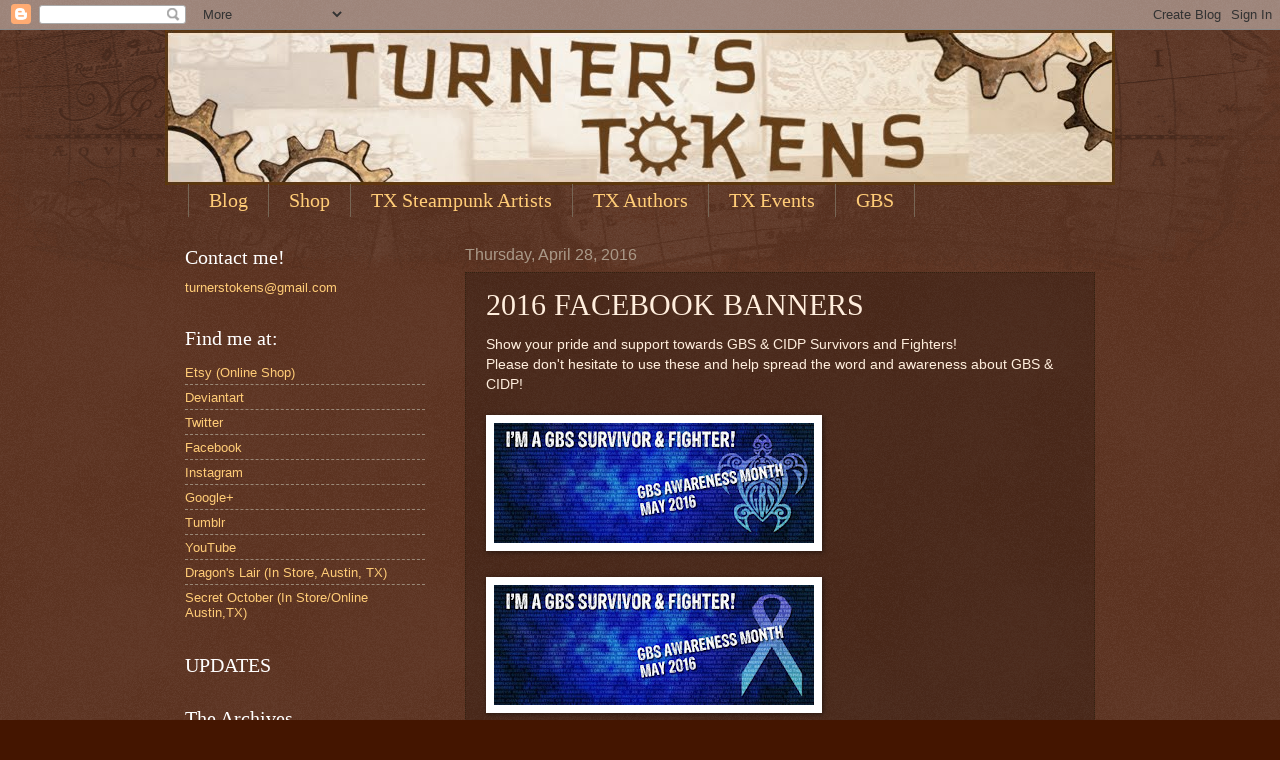

--- FILE ---
content_type: text/html; charset=UTF-8
request_url: http://www.turnerstokens.com/2016/04/2016-facebook-banners.html
body_size: 14351
content:
<!DOCTYPE html>
<html class='v2' dir='ltr' xmlns='http://www.w3.org/1999/xhtml' xmlns:b='http://www.google.com/2005/gml/b' xmlns:data='http://www.google.com/2005/gml/data' xmlns:expr='http://www.google.com/2005/gml/expr'>
<head>
<link href='https://www.blogger.com/static/v1/widgets/335934321-css_bundle_v2.css' rel='stylesheet' type='text/css'/>
<meta content='IE=EmulateIE7' http-equiv='X-UA-Compatible'/>
<meta content='width=1100' name='viewport'/>
<meta content='text/html; charset=UTF-8' http-equiv='Content-Type'/>
<meta content='blogger' name='generator'/>
<link href='http://www.turnerstokens.com/favicon.ico' rel='icon' type='image/x-icon'/>
<link href='http://www.turnerstokens.com/2016/04/2016-facebook-banners.html' rel='canonical'/>
<link rel="alternate" type="application/atom+xml" title="Turner&#39;s Tokens - Atom" href="http://www.turnerstokens.com/feeds/posts/default" />
<link rel="alternate" type="application/rss+xml" title="Turner&#39;s Tokens - RSS" href="http://www.turnerstokens.com/feeds/posts/default?alt=rss" />
<link rel="service.post" type="application/atom+xml" title="Turner&#39;s Tokens - Atom" href="https://www.blogger.com/feeds/8264737130666039750/posts/default" />

<link rel="alternate" type="application/atom+xml" title="Turner&#39;s Tokens - Atom" href="http://www.turnerstokens.com/feeds/5336255205093225609/comments/default" />
<!--Can't find substitution for tag [blog.ieCssRetrofitLinks]-->
<link href='https://blogger.googleusercontent.com/img/b/R29vZ2xl/AVvXsEjGXDSBGNWaC95IdavXYJQxeRUBjpe58jASKT0lNpC537K1zk7q7uIngIgkEHYjxscRoNNviAVrulex2-cH5B6sY35iXXHSmF6hoaVWTMPPTqHdjY3i8eLeEeD2Nc_vcPa7CVqBMVIobLk/s320/042816+GBS+Survivor+Fighter+Turtle.jpg' rel='image_src'/>
<meta content='http://www.turnerstokens.com/2016/04/2016-facebook-banners.html' property='og:url'/>
<meta content='2016 FACEBOOK BANNERS' property='og:title'/>
<meta content='Show your pride and support towards GBS &amp; CIDP Survivors and Fighters!  Please don&#39;t hesitate to use these and help spread the word and awar...' property='og:description'/>
<meta content='https://blogger.googleusercontent.com/img/b/R29vZ2xl/AVvXsEjGXDSBGNWaC95IdavXYJQxeRUBjpe58jASKT0lNpC537K1zk7q7uIngIgkEHYjxscRoNNviAVrulex2-cH5B6sY35iXXHSmF6hoaVWTMPPTqHdjY3i8eLeEeD2Nc_vcPa7CVqBMVIobLk/w1200-h630-p-k-no-nu/042816+GBS+Survivor+Fighter+Turtle.jpg' property='og:image'/>
<title>Turner's Tokens: 2016 FACEBOOK BANNERS</title>
<style id='page-skin-1' type='text/css'><!--
/*
-----------------------------------------------
Blogger Template Style
Name:     Watermark
Designer: Blogger
URL:      www.blogger.com
----------------------------------------------- */
/* Use this with templates/1ktemplate-*.html */
/* Content
----------------------------------------------- */
body {
font: normal normal 14px Arial, Tahoma, Helvetica, FreeSans, sans-serif;
color: #ffeedd;
background: #441500 url(http://www.blogblog.com/1kt/watermark/body_background_navigator.png) repeat scroll top left;
}
html body .content-outer {
min-width: 0;
max-width: 100%;
width: 100%;
}
.content-outer {
font-size: 92%;
}
a:link {
text-decoration:none;
color: #ffcc77;
}
a:visited {
text-decoration:none;
color: #ffcc77;
}
a:hover {
text-decoration:underline;
color: #110000;
}
.body-fauxcolumns .cap-top {
margin-top: 30px;
background: transparent url(http://www.blogblog.com/1kt/watermark/body_overlay_navigator.png) no-repeat scroll top center;
height: 256px;
}
.content-inner {
padding: 0;
}
/* Header
----------------------------------------------- */
.header-inner .Header .titlewrapper,
.header-inner .Header .descriptionwrapper {
padding-left: 20px;
padding-right: 20px;
}
.Header h1 {
font: normal normal 60px Georgia, Utopia, 'Palatino Linotype', Palatino, serif;
color: #ffffff;
text-shadow: 2px 2px rgba(0, 0, 0, .1);
}
.Header h1 a {
color: #ffffff;
}
.Header .description {
font-size: 140%;
color: #aa9988;
}
/* Tabs
----------------------------------------------- */
.tabs-inner .section {
margin: 0 20px;
}
.tabs-inner .PageList, .tabs-inner .LinkList, .tabs-inner .Labels {
margin-left: -11px;
margin-right: -11px;
background-color: transparent;
border-top: 0 solid #ffffff;
border-bottom: 0 solid #ffffff;
-moz-box-shadow: 0 0 0 rgba(0, 0, 0, .3);
-webkit-box-shadow: 0 0 0 rgba(0, 0, 0, .3);
-goog-ms-box-shadow: 0 0 0 rgba(0, 0, 0, .3);
box-shadow: 0 0 0 rgba(0, 0, 0, .3);
}
.tabs-inner .PageList .widget-content,
.tabs-inner .LinkList .widget-content,
.tabs-inner .Labels .widget-content {
margin: -3px -11px;
background: transparent none  no-repeat scroll right;
}
.tabs-inner .widget ul {
padding: 2px 25px;
max-height: 34px;
background: transparent none no-repeat scroll left;
}
.tabs-inner .widget li {
border: none;
}
.tabs-inner .widget li a {
display: inline-block;
padding: .25em 1em;
font: normal normal 20px Georgia, Utopia, 'Palatino Linotype', Palatino, serif;
color: #ffcc77;
border-right: 1px solid #776655;
}
.tabs-inner .widget li:first-child a {
border-left: 1px solid #776655;
}
.tabs-inner .widget li.selected a, .tabs-inner .widget li a:hover {
color: #ffffff;
}
/* Headings
----------------------------------------------- */
h2 {
font: normal normal 20px Georgia, Utopia, 'Palatino Linotype', Palatino, serif;
color: #ffffff;
margin: 0 0 .5em;
}
h2.date-header {
font: normal normal 16px Arial, Tahoma, Helvetica, FreeSans, sans-serif;
color: #aa9988;
}
/* Main
----------------------------------------------- */
.main-inner .column-center-inner,
.main-inner .column-left-inner,
.main-inner .column-right-inner {
padding: 0 5px;
}
.main-outer {
margin-top: 0;
background: transparent none no-repeat scroll top left;
}
.main-inner {
padding-top: 30px;
}
.main-cap-top {
position: relative;
}
.main-cap-top .cap-right {
position: absolute;
height: 0;
width: 100%;
bottom: 0;
background: transparent none repeat-x scroll bottom center;
}
.main-cap-top .cap-left {
position: absolute;
height: 245px;
width: 280px;
right: 0;
bottom: 0;
background: transparent none no-repeat scroll bottom left;
}
/* Posts
----------------------------------------------- */
.post-outer {
padding: 15px 20px;
margin: 0 0 25px;
background: transparent url(http://www.blogblog.com/1kt/watermark/post_background_navigator.png) repeat scroll top left;
_background-image: none;
border: dotted 1px #332211;
-moz-box-shadow: 0 0 0 rgba(0, 0, 0, .1);
-webkit-box-shadow: 0 0 0 rgba(0, 0, 0, .1);
-goog-ms-box-shadow: 0 0 0 rgba(0, 0, 0, .1);
box-shadow: 0 0 0 rgba(0, 0, 0, .1);
}
h3.post-title {
font: normal normal 30px Georgia, Utopia, 'Palatino Linotype', Palatino, serif;
margin: 0;
}
.comments h4 {
font: normal normal 30px Georgia, Utopia, 'Palatino Linotype', Palatino, serif;
margin: 1em 0 0;
}
.post-body {
font-size: 105%;
line-height: 1.5;
position: relative;
}
.post-header {
margin: 0 0 1em;
color: #aa9988;
}
.post-footer {
margin: 10px 0 0;
padding: 10px 0 0;
color: #aa9988;
border-top: dashed 1px #998877;
}
#blog-pager {
font-size: 140%
}
#comments .comment-author {
padding-top: 1.5em;
border-top: dashed 1px #998877;
background-position: 0 1.5em;
}
#comments .comment-author:first-child {
padding-top: 0;
border-top: none;
}
.avatar-image-container {
margin: .2em 0 0;
}
/* Comments
----------------------------------------------- */
.comments .comments-content .icon.blog-author {
background-repeat: no-repeat;
background-image: url([data-uri]);
}
.comments .comments-content .loadmore a {
border-top: 1px solid #998877;
border-bottom: 1px solid #998877;
}
.comments .continue {
border-top: 2px solid #998877;
}
/* Widgets
----------------------------------------------- */
.widget ul, .widget #ArchiveList ul.flat {
padding: 0;
list-style: none;
}
.widget ul li, .widget #ArchiveList ul.flat li {
padding: .35em 0;
text-indent: 0;
border-top: dashed 1px #998877;
}
.widget ul li:first-child, .widget #ArchiveList ul.flat li:first-child {
border-top: none;
}
.widget .post-body ul {
list-style: disc;
}
.widget .post-body ul li {
border: none;
}
.widget .zippy {
color: #998877;
}
.post-body img, .post-body .tr-caption-container, .Profile img, .Image img,
.BlogList .item-thumbnail img {
padding: 5px;
background: #fff;
-moz-box-shadow: 1px 1px 5px rgba(0, 0, 0, .5);
-webkit-box-shadow: 1px 1px 5px rgba(0, 0, 0, .5);
-goog-ms-box-shadow: 1px 1px 5px rgba(0, 0, 0, .5);
box-shadow: 1px 1px 5px rgba(0, 0, 0, .5);
}
.post-body img, .post-body .tr-caption-container {
padding: 8px;
}
.post-body .tr-caption-container {
color: #333333;
}
.post-body .tr-caption-container img {
padding: 0;
background: transparent;
border: none;
-moz-box-shadow: 0 0 0 rgba(0, 0, 0, .1);
-webkit-box-shadow: 0 0 0 rgba(0, 0, 0, .1);
-goog-ms-box-shadow: 0 0 0 rgba(0, 0, 0, .1);
box-shadow: 0 0 0 rgba(0, 0, 0, .1);
}
/* Footer
----------------------------------------------- */
.footer-outer {
color:#ffeedd;
background: #110000 url(http://www.blogblog.com/1kt/watermark/body_background_navigator.png) repeat scroll top left;
}
.footer-outer a {
color: #ffcc77;
}
.footer-outer a:visited {
color: #ffcc77;
}
.footer-outer a:hover {
color: #110000;
}
.footer-outer .widget h2 {
color: #ffffff;
}
/* Mobile
----------------------------------------------- */
body.mobile  {
background-size: 100% auto;
}
.mobile .body-fauxcolumn-outer {
background: transparent none repeat scroll top left;
}
html .mobile .mobile-date-outer {
border-bottom: none;
background: transparent url(http://www.blogblog.com/1kt/watermark/post_background_navigator.png) repeat scroll top left;
_background-image: none;
margin-bottom: 10px;
}
.mobile .main-inner .date-outer {
padding: 0;
}
.mobile .main-inner .date-header {
margin: 10px;
}
.mobile .main-cap-top {
z-index: -1;
}
.mobile .content-outer {
font-size: 100%;
}
.mobile .post-outer {
padding: 10px;
}
.mobile .main-cap-top .cap-left {
background: transparent none no-repeat scroll bottom left;
}
.mobile .body-fauxcolumns .cap-top {
margin: 0;
}
.mobile-link-button {
background: transparent url(http://www.blogblog.com/1kt/watermark/post_background_navigator.png) repeat scroll top left;
}
.mobile-link-button a:link, .mobile-link-button a:visited {
color: #ffcc77;
}
.mobile-index-date .date-header {
color: #aa9988;
}
.mobile-index-contents {
color: #ffeedd;
}
.mobile .tabs-inner .section {
margin: 0;
}
.mobile .tabs-inner .PageList {
margin-left: 0;
margin-right: 0;
}
.mobile .tabs-inner .PageList .widget-content {
margin: 0;
color: #ffffff;
background: transparent url(http://www.blogblog.com/1kt/watermark/post_background_navigator.png) repeat scroll top left;
}
.mobile .tabs-inner .PageList .widget-content .pagelist-arrow {
border-left: 1px solid #776655;
}

--></style>
<style id='template-skin-1' type='text/css'><!--
body {
min-width: 950px;
}
.content-outer, .content-fauxcolumn-outer, .region-inner {
min-width: 950px;
max-width: 950px;
_width: 950px;
}
.main-inner .columns {
padding-left: 280px;
padding-right: 0px;
}
.main-inner .fauxcolumn-center-outer {
left: 280px;
right: 0px;
/* IE6 does not respect left and right together */
_width: expression(this.parentNode.offsetWidth -
parseInt("280px") -
parseInt("0px") + 'px');
}
.main-inner .fauxcolumn-left-outer {
width: 280px;
}
.main-inner .fauxcolumn-right-outer {
width: 0px;
}
.main-inner .column-left-outer {
width: 280px;
right: 100%;
margin-left: -280px;
}
.main-inner .column-right-outer {
width: 0px;
margin-right: -0px;
}
#layout {
min-width: 0;
}
#layout .content-outer {
min-width: 0;
width: 800px;
}
#layout .region-inner {
min-width: 0;
width: auto;
}
--></style>
<script type='text/javascript'>

      var _gaq = _gaq || [];
      _gaq.push(['_setAccount', 'UA-12609382-1']);
      _gaq.push(['_trackPageview']);

      (function() {
        var ga = document.createElement('script'); ga.type = 'text/javascript'; ga.async = true;
        ga.src = ('https:' == document.location.protocol ? 'https://ssl' : 'http://www') + '.google-analytics.com/ga.js';
        var s = document.getElementsByTagName('script')[0]; s.parentNode.insertBefore(ga, s);
      })();

    </script>
<link href='https://www.blogger.com/dyn-css/authorization.css?targetBlogID=8264737130666039750&amp;zx=f6dd4285-4520-4ae9-831c-9cca2cc63b75' media='none' onload='if(media!=&#39;all&#39;)media=&#39;all&#39;' rel='stylesheet'/><noscript><link href='https://www.blogger.com/dyn-css/authorization.css?targetBlogID=8264737130666039750&amp;zx=f6dd4285-4520-4ae9-831c-9cca2cc63b75' rel='stylesheet'/></noscript>
<meta name='google-adsense-platform-account' content='ca-host-pub-1556223355139109'/>
<meta name='google-adsense-platform-domain' content='blogspot.com'/>

</head>
<body class='loading variant-navigator'>
<div class='navbar section' id='navbar'><div class='widget Navbar' data-version='1' id='Navbar1'><script type="text/javascript">
    function setAttributeOnload(object, attribute, val) {
      if(window.addEventListener) {
        window.addEventListener('load',
          function(){ object[attribute] = val; }, false);
      } else {
        window.attachEvent('onload', function(){ object[attribute] = val; });
      }
    }
  </script>
<div id="navbar-iframe-container"></div>
<script type="text/javascript" src="https://apis.google.com/js/platform.js"></script>
<script type="text/javascript">
      gapi.load("gapi.iframes:gapi.iframes.style.bubble", function() {
        if (gapi.iframes && gapi.iframes.getContext) {
          gapi.iframes.getContext().openChild({
              url: 'https://www.blogger.com/navbar/8264737130666039750?po\x3d5336255205093225609\x26origin\x3dhttp://www.turnerstokens.com',
              where: document.getElementById("navbar-iframe-container"),
              id: "navbar-iframe"
          });
        }
      });
    </script><script type="text/javascript">
(function() {
var script = document.createElement('script');
script.type = 'text/javascript';
script.src = '//pagead2.googlesyndication.com/pagead/js/google_top_exp.js';
var head = document.getElementsByTagName('head')[0];
if (head) {
head.appendChild(script);
}})();
</script>
</div></div>
<div class='body-fauxcolumns'>
<div class='fauxcolumn-outer body-fauxcolumn-outer'>
<div class='cap-top'>
<div class='cap-left'></div>
<div class='cap-right'></div>
</div>
<div class='fauxborder-left'>
<div class='fauxborder-right'></div>
<div class='fauxcolumn-inner'>
</div>
</div>
<div class='cap-bottom'>
<div class='cap-left'></div>
<div class='cap-right'></div>
</div>
</div>
</div>
<div class='content'>
<div class='content-fauxcolumns'>
<div class='fauxcolumn-outer content-fauxcolumn-outer'>
<div class='cap-top'>
<div class='cap-left'></div>
<div class='cap-right'></div>
</div>
<div class='fauxborder-left'>
<div class='fauxborder-right'></div>
<div class='fauxcolumn-inner'>
</div>
</div>
<div class='cap-bottom'>
<div class='cap-left'></div>
<div class='cap-right'></div>
</div>
</div>
</div>
<div class='content-outer'>
<div class='content-cap-top cap-top'>
<div class='cap-left'></div>
<div class='cap-right'></div>
</div>
<div class='fauxborder-left content-fauxborder-left'>
<div class='fauxborder-right content-fauxborder-right'></div>
<div class='content-inner'>
<header>
<div class='header-outer'>
<div class='header-cap-top cap-top'>
<div class='cap-left'></div>
<div class='cap-right'></div>
</div>
<div class='fauxborder-left header-fauxborder-left'>
<div class='fauxborder-right header-fauxborder-right'></div>
<div class='region-inner header-inner'>
<div class='header section' id='header'><div class='widget Header' data-version='1' id='Header1'>
<div id='header-inner'>
<a href='http://www.turnerstokens.com/' style='display: block'>
<img alt='Turner&#39;s Tokens' height='155px; ' id='Header1_headerimg' src='https://blogger.googleusercontent.com/img/b/R29vZ2xl/AVvXsEgjPMHx5ZaPsmNuEat0s9AOuUE0co8Dv0EcLPaQINqs_trDYNE5reCzbahF4y3UB0PcOKgnGMUoqORquhKdh6njQFEkNeM58a2Jgw1aNSy_VgNMrWlUmbDpltbslf3HQ6sE4K_-Bu0p3Ss/s1600/turners+tokens+blog+banner+950.jpg' style='display: block' width='950px; '/>
</a>
</div>
</div></div>
</div>
</div>
<div class='header-cap-bottom cap-bottom'>
<div class='cap-left'></div>
<div class='cap-right'></div>
</div>
</div>
</header>
<div class='tabs-outer'>
<div class='tabs-cap-top cap-top'>
<div class='cap-left'></div>
<div class='cap-right'></div>
</div>
<div class='fauxborder-left tabs-fauxborder-left'>
<div class='fauxborder-right tabs-fauxborder-right'></div>
<div class='region-inner tabs-inner'>
<div class='tabs section' id='crosscol'><div class='widget PageList' data-version='1' id='PageList1'>
<h2>Pages</h2>
<div class='widget-content'>
<ul>
<li>
<a href='http://www.turnerstokens.com/'>Blog</a>
</li>
<li>
<a href='http://www.turnerstokens.com/p/etsy.html'>Shop</a>
</li>
<li>
<a href='http://www.turnerstokens.com/p/local-steampunk-artists.html'>TX Steampunk Artists</a>
</li>
<li>
<a href='http://www.turnerstokens.com/p/tx-authors.html'>TX Authors</a>
</li>
<li>
<a href='http://www.turnerstokens.com/p/tx-events.html'>TX Events</a>
</li>
<li>
<a href='http://www.turnerstokens.com/p/gbs.html'>GBS</a>
</li>
</ul>
<div class='clear'></div>
</div>
</div></div>
<div class='tabs no-items section' id='crosscol-overflow'></div>
</div>
</div>
<div class='tabs-cap-bottom cap-bottom'>
<div class='cap-left'></div>
<div class='cap-right'></div>
</div>
</div>
<div class='main-outer'>
<div class='main-cap-top cap-top'>
<div class='cap-left'></div>
<div class='cap-right'></div>
</div>
<div class='fauxborder-left main-fauxborder-left'>
<div class='fauxborder-right main-fauxborder-right'></div>
<div class='region-inner main-inner'>
<div class='columns fauxcolumns'>
<div class='fauxcolumn-outer fauxcolumn-center-outer'>
<div class='cap-top'>
<div class='cap-left'></div>
<div class='cap-right'></div>
</div>
<div class='fauxborder-left'>
<div class='fauxborder-right'></div>
<div class='fauxcolumn-inner'>
</div>
</div>
<div class='cap-bottom'>
<div class='cap-left'></div>
<div class='cap-right'></div>
</div>
</div>
<div class='fauxcolumn-outer fauxcolumn-left-outer'>
<div class='cap-top'>
<div class='cap-left'></div>
<div class='cap-right'></div>
</div>
<div class='fauxborder-left'>
<div class='fauxborder-right'></div>
<div class='fauxcolumn-inner'>
</div>
</div>
<div class='cap-bottom'>
<div class='cap-left'></div>
<div class='cap-right'></div>
</div>
</div>
<div class='fauxcolumn-outer fauxcolumn-right-outer'>
<div class='cap-top'>
<div class='cap-left'></div>
<div class='cap-right'></div>
</div>
<div class='fauxborder-left'>
<div class='fauxborder-right'></div>
<div class='fauxcolumn-inner'>
</div>
</div>
<div class='cap-bottom'>
<div class='cap-left'></div>
<div class='cap-right'></div>
</div>
</div>
<!-- corrects IE6 width calculation -->
<div class='columns-inner'>
<div class='column-center-outer'>
<div class='column-center-inner'>
<div class='main section' id='main'><div class='widget Blog' data-version='1' id='Blog1'>
<div class='blog-posts hfeed'>

          <div class="date-outer">
        
<h2 class='date-header'><span>Thursday, April 28, 2016</span></h2>

          <div class="date-posts">
        
<div class='post-outer'>
<div class='post hentry uncustomized-post-template' itemprop='blogPost' itemscope='itemscope' itemtype='http://schema.org/BlogPosting'>
<meta content='https://blogger.googleusercontent.com/img/b/R29vZ2xl/AVvXsEjGXDSBGNWaC95IdavXYJQxeRUBjpe58jASKT0lNpC537K1zk7q7uIngIgkEHYjxscRoNNviAVrulex2-cH5B6sY35iXXHSmF6hoaVWTMPPTqHdjY3i8eLeEeD2Nc_vcPa7CVqBMVIobLk/s320/042816+GBS+Survivor+Fighter+Turtle.jpg' itemprop='image_url'/>
<meta content='8264737130666039750' itemprop='blogId'/>
<meta content='5336255205093225609' itemprop='postId'/>
<a name='5336255205093225609'></a>
<h3 class='post-title entry-title' itemprop='name'>
2016 FACEBOOK BANNERS
</h3>
<div class='post-header'>
<div class='post-header-line-1'></div>
</div>
<div class='post-body entry-content' id='post-body-5336255205093225609' itemprop='description articleBody'>
Show your pride and support towards GBS &amp; CIDP Survivors and Fighters!<br />
Please don't hesitate to use these and help spread the word and awareness about GBS &amp; CIDP!<br />
<br />
<span id="goog_353879920"></span><span id="goog_353879921"></span><a href="https://blogger.googleusercontent.com/img/b/R29vZ2xl/AVvXsEjGXDSBGNWaC95IdavXYJQxeRUBjpe58jASKT0lNpC537K1zk7q7uIngIgkEHYjxscRoNNviAVrulex2-cH5B6sY35iXXHSmF6hoaVWTMPPTqHdjY3i8eLeEeD2Nc_vcPa7CVqBMVIobLk/s1600/042816+GBS+Survivor+Fighter+Turtle.jpg" imageanchor="1"><img border="0" height="120" src="https://blogger.googleusercontent.com/img/b/R29vZ2xl/AVvXsEjGXDSBGNWaC95IdavXYJQxeRUBjpe58jASKT0lNpC537K1zk7q7uIngIgkEHYjxscRoNNviAVrulex2-cH5B6sY35iXXHSmF6hoaVWTMPPTqHdjY3i8eLeEeD2Nc_vcPa7CVqBMVIobLk/s320/042816+GBS+Survivor+Fighter+Turtle.jpg" width="320" /></a><br />
<br />
<a href="https://blogger.googleusercontent.com/img/b/R29vZ2xl/AVvXsEjeERS-RFqdIMPxAghJnl2XNaEilDbyJUVesWSkwosq8llSllVgApISj5ee8VFztlLs350XeRSUhncLoPxRpNIQJniaJN_KRso7YehqSbCArzYz4BJnizk78pwQyQYmW-AoEeP3gyt-cAY/s1600/042816+GBS+Survivor+Fighter+Ribbon.jpg" imageanchor="1"><img border="0" height="120" src="https://blogger.googleusercontent.com/img/b/R29vZ2xl/AVvXsEjeERS-RFqdIMPxAghJnl2XNaEilDbyJUVesWSkwosq8llSllVgApISj5ee8VFztlLs350XeRSUhncLoPxRpNIQJniaJN_KRso7YehqSbCArzYz4BJnizk78pwQyQYmW-AoEeP3gyt-cAY/s320/042816+GBS+Survivor+Fighter+Ribbon.jpg" width="320" /></a><br />
<br />
<a href="https://blogger.googleusercontent.com/img/b/R29vZ2xl/AVvXsEhqmRwpPGdKZ541QTKeMvXwiIlhK8ssNA58CSZinuUNMaTxEWAuhafPB6sawGYjelUC8qqWWVCyBHNjTf4VRKO24KETIDkUCB8bI-PgzEmq7Cb9hsKE8dsjTmQeUfpgr22EPKaBy1W9UrA/s1600/042816+GBS+Supporter+Turtle.jpg" imageanchor="1"><img border="0" height="120" src="https://blogger.googleusercontent.com/img/b/R29vZ2xl/AVvXsEhqmRwpPGdKZ541QTKeMvXwiIlhK8ssNA58CSZinuUNMaTxEWAuhafPB6sawGYjelUC8qqWWVCyBHNjTf4VRKO24KETIDkUCB8bI-PgzEmq7Cb9hsKE8dsjTmQeUfpgr22EPKaBy1W9UrA/s320/042816+GBS+Supporter+Turtle.jpg" width="320" /></a><br />
<br />
<a href="https://blogger.googleusercontent.com/img/b/R29vZ2xl/AVvXsEi3VIgRYQQ6wA9LWJmSEGL6kuhJiMVewhICbjSLXHhsg2UZYhf2p6KbiRNKPf7sZ9E19RNxRpO4XDfc21bQQ4CKQlKpabR80-JAkrS1yLzNOxi0Xx9xDdzF54a0XqWo04d3PjoNinbT-fM/s1600/042816+GBS+Supporter+Ribbon.jpg" imageanchor="1"><img border="0" height="120" src="https://blogger.googleusercontent.com/img/b/R29vZ2xl/AVvXsEi3VIgRYQQ6wA9LWJmSEGL6kuhJiMVewhICbjSLXHhsg2UZYhf2p6KbiRNKPf7sZ9E19RNxRpO4XDfc21bQQ4CKQlKpabR80-JAkrS1yLzNOxi0Xx9xDdzF54a0XqWo04d3PjoNinbT-fM/s320/042816+GBS+Supporter+Ribbon.jpg" width="320" /></a><br />
<br />
<a href="https://blogger.googleusercontent.com/img/b/R29vZ2xl/AVvXsEjTEtCaag7N_e0n4KqoJueaBS3UvEeYkU0nHNzI5KMh0e4uhbpEVEAqemvh97qdc80CNwbXy9WTqH0yCboz-npFE2C9SOpGFNHVmkpfcEaZDXH5j3x_cuQZqd2rE3KWXo7N-ZHKtwP6V_k/s1600/042816+GBS+CIDP+Supporter+Ribbon.jpg" imageanchor="1"><img border="0" height="120" src="https://blogger.googleusercontent.com/img/b/R29vZ2xl/AVvXsEjTEtCaag7N_e0n4KqoJueaBS3UvEeYkU0nHNzI5KMh0e4uhbpEVEAqemvh97qdc80CNwbXy9WTqH0yCboz-npFE2C9SOpGFNHVmkpfcEaZDXH5j3x_cuQZqd2rE3KWXo7N-ZHKtwP6V_k/s320/042816+GBS+CIDP+Supporter+Ribbon.jpg" width="320" /></a><br />
<br />
<a href="https://blogger.googleusercontent.com/img/b/R29vZ2xl/AVvXsEiJ-_A0Bmw7HNfBtQ-zaxTg3uhJ0IBu4lPPLTRw7Tzt043hCGaX15ICeGxdUzSOPwAuvHclaO_2P6Idxk0cV63TRC1v-Tfuj6cWW67XXzXJ01ea0ffaAi8i7Dt619LAcdavOaWcGroCgPQ/s1600/042816+CIDP+Survivor+Fighter+Turtle.jpg" imageanchor="1"><img border="0" height="120" src="https://blogger.googleusercontent.com/img/b/R29vZ2xl/AVvXsEiJ-_A0Bmw7HNfBtQ-zaxTg3uhJ0IBu4lPPLTRw7Tzt043hCGaX15ICeGxdUzSOPwAuvHclaO_2P6Idxk0cV63TRC1v-Tfuj6cWW67XXzXJ01ea0ffaAi8i7Dt619LAcdavOaWcGroCgPQ/s320/042816+CIDP+Survivor+Fighter+Turtle.jpg" width="320" /></a><br />
<br />
<a href="https://blogger.googleusercontent.com/img/b/R29vZ2xl/AVvXsEjsfWH7qBLOYVAAvWj46oAFkBSEhn7VoH8AysfJGobCUMD9dyuUVMptSCuox2vl5T6S19ku6xtBE43UZa2oWswfingbObX5Ll4SHrZQVEoODEOqvB9V5DZ4rrMx_7DDYu2BsLb7Hw5j4ao/s1600/042816+CIDP+Survivor+Fighter+Ribbon.jpg" imageanchor="1"><img border="0" height="120" src="https://blogger.googleusercontent.com/img/b/R29vZ2xl/AVvXsEjsfWH7qBLOYVAAvWj46oAFkBSEhn7VoH8AysfJGobCUMD9dyuUVMptSCuox2vl5T6S19ku6xtBE43UZa2oWswfingbObX5Ll4SHrZQVEoODEOqvB9V5DZ4rrMx_7DDYu2BsLb7Hw5j4ao/s320/042816+CIDP+Survivor+Fighter+Ribbon.jpg" width="320" /></a><br />
<br />
<a href="https://blogger.googleusercontent.com/img/b/R29vZ2xl/AVvXsEiip2YXWuy9vR8-Asu5tGf7nt6zuWTdlXrhTTxSyDOnZWEs6Qk8UzoIVquuPc-GePTCLG7j2qJnnz8Mg30dTAe6SVME-nexRi28i8Xm83LNMMuBmC7Br6xK9x-xmfwEXoHMA0fhKfTZZYU/s1600/042816+CIDP+Supporter+Turtle.jpg" imageanchor="1"><img border="0" height="120" src="https://blogger.googleusercontent.com/img/b/R29vZ2xl/AVvXsEiip2YXWuy9vR8-Asu5tGf7nt6zuWTdlXrhTTxSyDOnZWEs6Qk8UzoIVquuPc-GePTCLG7j2qJnnz8Mg30dTAe6SVME-nexRi28i8Xm83LNMMuBmC7Br6xK9x-xmfwEXoHMA0fhKfTZZYU/s320/042816+CIDP+Supporter+Turtle.jpg" width="320" /></a><br />
<br />
<a href="https://blogger.googleusercontent.com/img/b/R29vZ2xl/AVvXsEj4bK9z5Qud2J_P9uI-qvpupS7e9CNxJqAGAi91UmITXfHJqllz2iM1mt7H-0l_Pmvr7wMfd4lDFYelJONGJJ_xS5QREZ_oHnm6pFGaY1CsFclEwQqPWzqubbW1Wmzw0HA30hxNuY3CU4w/s1600/042816+CIDP+Supporter+Ribbon.jpg" imageanchor="1"><img border="0" height="120" src="https://blogger.googleusercontent.com/img/b/R29vZ2xl/AVvXsEj4bK9z5Qud2J_P9uI-qvpupS7e9CNxJqAGAi91UmITXfHJqllz2iM1mt7H-0l_Pmvr7wMfd4lDFYelJONGJJ_xS5QREZ_oHnm6pFGaY1CsFclEwQqPWzqubbW1Wmzw0HA30hxNuY3CU4w/s320/042816+CIDP+Supporter+Ribbon.jpg" width="320" /></a><br />
<br />
<br />
This year I also had a chance to make a few FB Profile Icons:<br />
<br />
<a href="https://blogger.googleusercontent.com/img/b/R29vZ2xl/AVvXsEiZ09cujQGr001jP_5pKq8RJWwtCRBQ5qeO_uih8tP64Ld1BW6jlg2Kr7s7FCiZoY_LOBDM7zno-JereygZwfjdYMLs6u17S65NFDAwaB_rBq9UQTHHq7AREXZHNNYiXDBEIhbdRQAOgnI/s1600/042816+GBS+Words+Logo.jpg" imageanchor="1"><img border="0" height="320" src="https://blogger.googleusercontent.com/img/b/R29vZ2xl/AVvXsEiZ09cujQGr001jP_5pKq8RJWwtCRBQ5qeO_uih8tP64Ld1BW6jlg2Kr7s7FCiZoY_LOBDM7zno-JereygZwfjdYMLs6u17S65NFDAwaB_rBq9UQTHHq7AREXZHNNYiXDBEIhbdRQAOgnI/s320/042816+GBS+Words+Logo.jpg" width="320" /></a><br />
<br />
<a href="https://blogger.googleusercontent.com/img/b/R29vZ2xl/AVvXsEj_ktv7Z0oSVJtMbhfGdx7U89YQcgoW8QPQWzQuGHTle2_-sWWoj-lyxlBAxVXqUMOIVuVZF1MMls3SxhEH_Tdz4vFFfreuHbFPrhgyFZTiDBefSLs9Hpe8LUOgULorBHkm58YUkLQ6UNw/s1600/042816+GBS+Turtle+Logo+Icon.jpg" imageanchor="1"><img border="0" height="320" src="https://blogger.googleusercontent.com/img/b/R29vZ2xl/AVvXsEj_ktv7Z0oSVJtMbhfGdx7U89YQcgoW8QPQWzQuGHTle2_-sWWoj-lyxlBAxVXqUMOIVuVZF1MMls3SxhEH_Tdz4vFFfreuHbFPrhgyFZTiDBefSLs9Hpe8LUOgULorBHkm58YUkLQ6UNw/s320/042816+GBS+Turtle+Logo+Icon.jpg" width="320" /></a><br />
<br />
<a href="https://blogger.googleusercontent.com/img/b/R29vZ2xl/AVvXsEiO1nAlCe1CGsQvqeF4b1VJRvMWM8Tgkrtw14oK7rgkhU5viMbyrRLavm8Yh5BCJoJ5b6rTQX_jzGGHuBnAavPF_rb5oG0SmxzMM_nOGj9mQctGg0BHL5I5DtdLGT9UZhkgFcYJt7kktzQ/s1600/042816+CIDP+Words+Logo.jpg" imageanchor="1"><img border="0" height="320" src="https://blogger.googleusercontent.com/img/b/R29vZ2xl/AVvXsEiO1nAlCe1CGsQvqeF4b1VJRvMWM8Tgkrtw14oK7rgkhU5viMbyrRLavm8Yh5BCJoJ5b6rTQX_jzGGHuBnAavPF_rb5oG0SmxzMM_nOGj9mQctGg0BHL5I5DtdLGT9UZhkgFcYJt7kktzQ/s320/042816+CIDP+Words+Logo.jpg" width="320" /></a><br />
<br />
<a href="https://blogger.googleusercontent.com/img/b/R29vZ2xl/AVvXsEiG_Vblq_tMpMMLEbN6xQ1zyKvUNO15vgA7nTbhL0MADJHa90ZDvUZ2DN6FLJoTHsEk-7ovaW3W6pI4MaB1jLs6s2CXOhcGWBEx5hQEuIzDh-xYkubOApQ9Nfy35p3Er8DAKpcErGzFwx0/s1600/042816+CIDP+Turtle+Logo.jpg" imageanchor="1"><img border="0" height="320" src="https://blogger.googleusercontent.com/img/b/R29vZ2xl/AVvXsEiG_Vblq_tMpMMLEbN6xQ1zyKvUNO15vgA7nTbhL0MADJHa90ZDvUZ2DN6FLJoTHsEk-7ovaW3W6pI4MaB1jLs6s2CXOhcGWBEx5hQEuIzDh-xYkubOApQ9Nfy35p3Er8DAKpcErGzFwx0/s320/042816+CIDP+Turtle+Logo.jpg" width="320" /></a>
<div style='clear: both;'></div>
</div>
<div class='post-footer'>
<div class='post-footer-line post-footer-line-1'>
<span class='post-author vcard'>
Posted by
<span class='fn' itemprop='author' itemscope='itemscope' itemtype='http://schema.org/Person'>
<meta content='https://www.blogger.com/profile/07621951350513189488' itemprop='url'/>
<a class='g-profile' href='https://www.blogger.com/profile/07621951350513189488' rel='author' title='author profile'>
<span itemprop='name'>Turner&#39;s Tokens</span>
</a>
</span>
</span>
<span class='post-timestamp'>
at
<meta content='http://www.turnerstokens.com/2016/04/2016-facebook-banners.html' itemprop='url'/>
<a class='timestamp-link' href='http://www.turnerstokens.com/2016/04/2016-facebook-banners.html' rel='bookmark' title='permanent link'><abbr class='published' itemprop='datePublished' title='2016-04-28T16:27:00-05:00'>4:27&#8239;PM</abbr></a>
</span>
<span class='post-comment-link'>
</span>
<span class='post-icons'>
<span class='item-action'>
<a href='https://www.blogger.com/email-post/8264737130666039750/5336255205093225609' title='Email Post'>
<img alt='' class='icon-action' height='13' src='https://resources.blogblog.com/img/icon18_email.gif' width='18'/>
</a>
</span>
<span class='item-control blog-admin pid-603853184'>
<a href='https://www.blogger.com/post-edit.g?blogID=8264737130666039750&postID=5336255205093225609&from=pencil' title='Edit Post'>
<img alt='' class='icon-action' height='18' src='https://resources.blogblog.com/img/icon18_edit_allbkg.gif' width='18'/>
</a>
</span>
</span>
<div class='post-share-buttons goog-inline-block'>
<a class='goog-inline-block share-button sb-email' href='https://www.blogger.com/share-post.g?blogID=8264737130666039750&postID=5336255205093225609&target=email' target='_blank' title='Email This'><span class='share-button-link-text'>Email This</span></a><a class='goog-inline-block share-button sb-blog' href='https://www.blogger.com/share-post.g?blogID=8264737130666039750&postID=5336255205093225609&target=blog' onclick='window.open(this.href, "_blank", "height=270,width=475"); return false;' target='_blank' title='BlogThis!'><span class='share-button-link-text'>BlogThis!</span></a><a class='goog-inline-block share-button sb-twitter' href='https://www.blogger.com/share-post.g?blogID=8264737130666039750&postID=5336255205093225609&target=twitter' target='_blank' title='Share to X'><span class='share-button-link-text'>Share to X</span></a><a class='goog-inline-block share-button sb-facebook' href='https://www.blogger.com/share-post.g?blogID=8264737130666039750&postID=5336255205093225609&target=facebook' onclick='window.open(this.href, "_blank", "height=430,width=640"); return false;' target='_blank' title='Share to Facebook'><span class='share-button-link-text'>Share to Facebook</span></a><a class='goog-inline-block share-button sb-pinterest' href='https://www.blogger.com/share-post.g?blogID=8264737130666039750&postID=5336255205093225609&target=pinterest' target='_blank' title='Share to Pinterest'><span class='share-button-link-text'>Share to Pinterest</span></a>
</div>
</div>
<div class='post-footer-line post-footer-line-2'>
<span class='post-labels'>
Labels:
<a href='http://www.turnerstokens.com/search/label/awareness%20month' rel='tag'>awareness month</a>,
<a href='http://www.turnerstokens.com/search/label/cidp' rel='tag'>cidp</a>,
<a href='http://www.turnerstokens.com/search/label/cidp%20awareness%20month' rel='tag'>cidp awareness month</a>,
<a href='http://www.turnerstokens.com/search/label/GBS' rel='tag'>GBS</a>,
<a href='http://www.turnerstokens.com/search/label/gbs%20awareness' rel='tag'>gbs awareness</a>,
<a href='http://www.turnerstokens.com/search/label/gbs%20awareness%20month' rel='tag'>gbs awareness month</a>,
<a href='http://www.turnerstokens.com/search/label/gbs%20cidp' rel='tag'>gbs cidp</a>,
<a href='http://www.turnerstokens.com/search/label/may' rel='tag'>may</a>,
<a href='http://www.turnerstokens.com/search/label/may%202016' rel='tag'>may 2016</a>
</span>
</div>
<div class='post-footer-line post-footer-line-3'>
<span class='post-location'>
</span>
</div>
</div>
</div>
<div class='comments' id='comments'>
<a name='comments'></a>
<h4>No comments:</h4>
<div id='Blog1_comments-block-wrapper'>
<dl class='avatar-comment-indent' id='comments-block'>
</dl>
</div>
<p class='comment-footer'>
<div class='comment-form'>
<a name='comment-form'></a>
<h4 id='comment-post-message'>Post a Comment</h4>
<p>
</p>
<a href='https://www.blogger.com/comment/frame/8264737130666039750?po=5336255205093225609&hl=en&saa=85391&origin=http://www.turnerstokens.com' id='comment-editor-src'></a>
<iframe allowtransparency='true' class='blogger-iframe-colorize blogger-comment-from-post' frameborder='0' height='410px' id='comment-editor' name='comment-editor' src='' width='100%'></iframe>
<script src='https://www.blogger.com/static/v1/jsbin/2830521187-comment_from_post_iframe.js' type='text/javascript'></script>
<script type='text/javascript'>
      BLOG_CMT_createIframe('https://www.blogger.com/rpc_relay.html');
    </script>
</div>
</p>
</div>
</div>

        </div></div>
      
</div>
<div class='blog-pager' id='blog-pager'>
<span id='blog-pager-newer-link'>
<a class='blog-pager-newer-link' href='http://www.turnerstokens.com/2016/05/getting-better-slowly-gbs-project-r.html' id='Blog1_blog-pager-newer-link' title='Newer Post'>Newer Post</a>
</span>
<span id='blog-pager-older-link'>
<a class='blog-pager-older-link' href='http://www.turnerstokens.com/2015/11/gears-beers-austin-tx.html' id='Blog1_blog-pager-older-link' title='Older Post'>Older Post</a>
</span>
<a class='home-link' href='http://www.turnerstokens.com/'>Home</a>
</div>
<div class='clear'></div>
<div class='post-feeds'>
<div class='feed-links'>
Subscribe to:
<a class='feed-link' href='http://www.turnerstokens.com/feeds/5336255205093225609/comments/default' target='_blank' type='application/atom+xml'>Post Comments (Atom)</a>
</div>
</div>
</div></div>
</div>
</div>
<div class='column-left-outer'>
<div class='column-left-inner'>
<aside>
<div class='sidebar section' id='sidebar-left-1'><div class='widget Text' data-version='1' id='Text1'>
<h2 class='title'>Contact me!</h2>
<div class='widget-content'>
<a href="mailto:turnerstokens@gmail.com">turnerstokens@gmail.com</a><br/>
</div>
<div class='clear'></div>
</div><div class='widget LinkList' data-version='1' id='LinkList2'>
<h2>Find me at:</h2>
<div class='widget-content'>
<ul>
<li><a href='http://www.etsy.com/shop/turnerstokens'>Etsy (Online Shop)</a></li>
<li><a href='http://turnerstokens.deviantart.com/'>Deviantart</a></li>
<li><a href='http://twitter.com/turnerstokens'>Twitter</a></li>
<li><a href='http://www.facebook.com/pages/Turners-Tokens/112709105480378'>Facebook</a></li>
<li><a href='https://www.instagram.com/turnerstokens/'>Instagram</a></li>
<li><a href='https://plus.google.com/112939328749191826483'>Google+</a></li>
<li><a href='http://turnerstokens.tumblr.com/'>Tumblr</a></li>
<li><a href='http://www.youtube.com/user/TurnersTokens'>YouTube</a></li>
<li><a href='http://dlair.net/'>Dragon's Lair (In Store, Austin, TX)</a></li>
<li><a href='http://www.secret-oktober.com/prestashop/manufacturer.php?id_manufacturer=2219'>Secret October (In Store/Online Austin,TX)</a></li>
</ul>
<div class='clear'></div>
</div>
</div><div class='widget HTML' data-version='1' id='HTML2'>
<h2 class='title'>UPDATES</h2>
<div class='widget-content'>
<script src="http://widgets.twimg.com/j/2/widget.js"></script>
<script>
new TWTR.Widget({
  version: 2,
  type: 'profile',
  rpp: 4,
  interval: 6000,
  width: 260,
  height: 400,
  theme: {
    shell: {
      background: '#351e08',
      color: '#e1d1a9'
    },
    tweets: {
      background: '#e1d1a9',
      color: '#351e08',
      links: '#4aed05'
    }
  },
  features: {
    scrollbar: false,
    loop: false,
    live: false,
    hashtags: true,
    timestamp: true,
    avatars: false,
    behavior: 'all'
  }
}).render().setUser('turnerstokens').start();
</script>
</div>
<div class='clear'></div>
</div><div class='widget BlogArchive' data-version='1' id='BlogArchive1'>
<h2>The Archives</h2>
<div class='widget-content'>
<div id='ArchiveList'>
<div id='BlogArchive1_ArchiveList'>
<ul class='hierarchy'>
<li class='archivedate collapsed'>
<a class='toggle' href='javascript:void(0)'>
<span class='zippy'>

        &#9658;&#160;
      
</span>
</a>
<a class='post-count-link' href='http://www.turnerstokens.com/2019/'>
2019
</a>
<span class='post-count' dir='ltr'>(1)</span>
<ul class='hierarchy'>
<li class='archivedate collapsed'>
<a class='toggle' href='javascript:void(0)'>
<span class='zippy'>

        &#9658;&#160;
      
</span>
</a>
<a class='post-count-link' href='http://www.turnerstokens.com/2019/05/'>
May 2019
</a>
<span class='post-count' dir='ltr'>(1)</span>
</li>
</ul>
</li>
</ul>
<ul class='hierarchy'>
<li class='archivedate collapsed'>
<a class='toggle' href='javascript:void(0)'>
<span class='zippy'>

        &#9658;&#160;
      
</span>
</a>
<a class='post-count-link' href='http://www.turnerstokens.com/2018/'>
2018
</a>
<span class='post-count' dir='ltr'>(9)</span>
<ul class='hierarchy'>
<li class='archivedate collapsed'>
<a class='toggle' href='javascript:void(0)'>
<span class='zippy'>

        &#9658;&#160;
      
</span>
</a>
<a class='post-count-link' href='http://www.turnerstokens.com/2018/06/'>
Jun 2018
</a>
<span class='post-count' dir='ltr'>(1)</span>
</li>
</ul>
<ul class='hierarchy'>
<li class='archivedate collapsed'>
<a class='toggle' href='javascript:void(0)'>
<span class='zippy'>

        &#9658;&#160;
      
</span>
</a>
<a class='post-count-link' href='http://www.turnerstokens.com/2018/05/'>
May 2018
</a>
<span class='post-count' dir='ltr'>(8)</span>
</li>
</ul>
</li>
</ul>
<ul class='hierarchy'>
<li class='archivedate collapsed'>
<a class='toggle' href='javascript:void(0)'>
<span class='zippy'>

        &#9658;&#160;
      
</span>
</a>
<a class='post-count-link' href='http://www.turnerstokens.com/2017/'>
2017
</a>
<span class='post-count' dir='ltr'>(5)</span>
<ul class='hierarchy'>
<li class='archivedate collapsed'>
<a class='toggle' href='javascript:void(0)'>
<span class='zippy'>

        &#9658;&#160;
      
</span>
</a>
<a class='post-count-link' href='http://www.turnerstokens.com/2017/12/'>
Dec 2017
</a>
<span class='post-count' dir='ltr'>(1)</span>
</li>
</ul>
<ul class='hierarchy'>
<li class='archivedate collapsed'>
<a class='toggle' href='javascript:void(0)'>
<span class='zippy'>

        &#9658;&#160;
      
</span>
</a>
<a class='post-count-link' href='http://www.turnerstokens.com/2017/05/'>
May 2017
</a>
<span class='post-count' dir='ltr'>(2)</span>
</li>
</ul>
<ul class='hierarchy'>
<li class='archivedate collapsed'>
<a class='toggle' href='javascript:void(0)'>
<span class='zippy'>

        &#9658;&#160;
      
</span>
</a>
<a class='post-count-link' href='http://www.turnerstokens.com/2017/04/'>
Apr 2017
</a>
<span class='post-count' dir='ltr'>(1)</span>
</li>
</ul>
<ul class='hierarchy'>
<li class='archivedate collapsed'>
<a class='toggle' href='javascript:void(0)'>
<span class='zippy'>

        &#9658;&#160;
      
</span>
</a>
<a class='post-count-link' href='http://www.turnerstokens.com/2017/02/'>
Feb 2017
</a>
<span class='post-count' dir='ltr'>(1)</span>
</li>
</ul>
</li>
</ul>
<ul class='hierarchy'>
<li class='archivedate expanded'>
<a class='toggle' href='javascript:void(0)'>
<span class='zippy toggle-open'>

        &#9660;&#160;
      
</span>
</a>
<a class='post-count-link' href='http://www.turnerstokens.com/2016/'>
2016
</a>
<span class='post-count' dir='ltr'>(22)</span>
<ul class='hierarchy'>
<li class='archivedate collapsed'>
<a class='toggle' href='javascript:void(0)'>
<span class='zippy'>

        &#9658;&#160;
      
</span>
</a>
<a class='post-count-link' href='http://www.turnerstokens.com/2016/10/'>
Oct 2016
</a>
<span class='post-count' dir='ltr'>(1)</span>
</li>
</ul>
<ul class='hierarchy'>
<li class='archivedate collapsed'>
<a class='toggle' href='javascript:void(0)'>
<span class='zippy'>

        &#9658;&#160;
      
</span>
</a>
<a class='post-count-link' href='http://www.turnerstokens.com/2016/09/'>
Sep 2016
</a>
<span class='post-count' dir='ltr'>(19)</span>
</li>
</ul>
<ul class='hierarchy'>
<li class='archivedate collapsed'>
<a class='toggle' href='javascript:void(0)'>
<span class='zippy'>

        &#9658;&#160;
      
</span>
</a>
<a class='post-count-link' href='http://www.turnerstokens.com/2016/05/'>
May 2016
</a>
<span class='post-count' dir='ltr'>(1)</span>
</li>
</ul>
<ul class='hierarchy'>
<li class='archivedate expanded'>
<a class='toggle' href='javascript:void(0)'>
<span class='zippy toggle-open'>

        &#9660;&#160;
      
</span>
</a>
<a class='post-count-link' href='http://www.turnerstokens.com/2016/04/'>
Apr 2016
</a>
<span class='post-count' dir='ltr'>(1)</span>
<ul class='posts'>
<li><a href='http://www.turnerstokens.com/2016/04/2016-facebook-banners.html'>2016 FACEBOOK BANNERS</a></li>
</ul>
</li>
</ul>
</li>
</ul>
<ul class='hierarchy'>
<li class='archivedate collapsed'>
<a class='toggle' href='javascript:void(0)'>
<span class='zippy'>

        &#9658;&#160;
      
</span>
</a>
<a class='post-count-link' href='http://www.turnerstokens.com/2015/'>
2015
</a>
<span class='post-count' dir='ltr'>(10)</span>
<ul class='hierarchy'>
<li class='archivedate collapsed'>
<a class='toggle' href='javascript:void(0)'>
<span class='zippy'>

        &#9658;&#160;
      
</span>
</a>
<a class='post-count-link' href='http://www.turnerstokens.com/2015/11/'>
Nov 2015
</a>
<span class='post-count' dir='ltr'>(2)</span>
</li>
</ul>
<ul class='hierarchy'>
<li class='archivedate collapsed'>
<a class='toggle' href='javascript:void(0)'>
<span class='zippy'>

        &#9658;&#160;
      
</span>
</a>
<a class='post-count-link' href='http://www.turnerstokens.com/2015/10/'>
Oct 2015
</a>
<span class='post-count' dir='ltr'>(1)</span>
</li>
</ul>
<ul class='hierarchy'>
<li class='archivedate collapsed'>
<a class='toggle' href='javascript:void(0)'>
<span class='zippy'>

        &#9658;&#160;
      
</span>
</a>
<a class='post-count-link' href='http://www.turnerstokens.com/2015/07/'>
Jul 2015
</a>
<span class='post-count' dir='ltr'>(1)</span>
</li>
</ul>
<ul class='hierarchy'>
<li class='archivedate collapsed'>
<a class='toggle' href='javascript:void(0)'>
<span class='zippy'>

        &#9658;&#160;
      
</span>
</a>
<a class='post-count-link' href='http://www.turnerstokens.com/2015/06/'>
Jun 2015
</a>
<span class='post-count' dir='ltr'>(2)</span>
</li>
</ul>
<ul class='hierarchy'>
<li class='archivedate collapsed'>
<a class='toggle' href='javascript:void(0)'>
<span class='zippy'>

        &#9658;&#160;
      
</span>
</a>
<a class='post-count-link' href='http://www.turnerstokens.com/2015/04/'>
Apr 2015
</a>
<span class='post-count' dir='ltr'>(1)</span>
</li>
</ul>
<ul class='hierarchy'>
<li class='archivedate collapsed'>
<a class='toggle' href='javascript:void(0)'>
<span class='zippy'>

        &#9658;&#160;
      
</span>
</a>
<a class='post-count-link' href='http://www.turnerstokens.com/2015/02/'>
Feb 2015
</a>
<span class='post-count' dir='ltr'>(1)</span>
</li>
</ul>
<ul class='hierarchy'>
<li class='archivedate collapsed'>
<a class='toggle' href='javascript:void(0)'>
<span class='zippy'>

        &#9658;&#160;
      
</span>
</a>
<a class='post-count-link' href='http://www.turnerstokens.com/2015/01/'>
Jan 2015
</a>
<span class='post-count' dir='ltr'>(2)</span>
</li>
</ul>
</li>
</ul>
<ul class='hierarchy'>
<li class='archivedate collapsed'>
<a class='toggle' href='javascript:void(0)'>
<span class='zippy'>

        &#9658;&#160;
      
</span>
</a>
<a class='post-count-link' href='http://www.turnerstokens.com/2014/'>
2014
</a>
<span class='post-count' dir='ltr'>(8)</span>
<ul class='hierarchy'>
<li class='archivedate collapsed'>
<a class='toggle' href='javascript:void(0)'>
<span class='zippy'>

        &#9658;&#160;
      
</span>
</a>
<a class='post-count-link' href='http://www.turnerstokens.com/2014/09/'>
Sep 2014
</a>
<span class='post-count' dir='ltr'>(1)</span>
</li>
</ul>
<ul class='hierarchy'>
<li class='archivedate collapsed'>
<a class='toggle' href='javascript:void(0)'>
<span class='zippy'>

        &#9658;&#160;
      
</span>
</a>
<a class='post-count-link' href='http://www.turnerstokens.com/2014/05/'>
May 2014
</a>
<span class='post-count' dir='ltr'>(1)</span>
</li>
</ul>
<ul class='hierarchy'>
<li class='archivedate collapsed'>
<a class='toggle' href='javascript:void(0)'>
<span class='zippy'>

        &#9658;&#160;
      
</span>
</a>
<a class='post-count-link' href='http://www.turnerstokens.com/2014/04/'>
Apr 2014
</a>
<span class='post-count' dir='ltr'>(1)</span>
</li>
</ul>
<ul class='hierarchy'>
<li class='archivedate collapsed'>
<a class='toggle' href='javascript:void(0)'>
<span class='zippy'>

        &#9658;&#160;
      
</span>
</a>
<a class='post-count-link' href='http://www.turnerstokens.com/2014/03/'>
Mar 2014
</a>
<span class='post-count' dir='ltr'>(1)</span>
</li>
</ul>
<ul class='hierarchy'>
<li class='archivedate collapsed'>
<a class='toggle' href='javascript:void(0)'>
<span class='zippy'>

        &#9658;&#160;
      
</span>
</a>
<a class='post-count-link' href='http://www.turnerstokens.com/2014/02/'>
Feb 2014
</a>
<span class='post-count' dir='ltr'>(2)</span>
</li>
</ul>
<ul class='hierarchy'>
<li class='archivedate collapsed'>
<a class='toggle' href='javascript:void(0)'>
<span class='zippy'>

        &#9658;&#160;
      
</span>
</a>
<a class='post-count-link' href='http://www.turnerstokens.com/2014/01/'>
Jan 2014
</a>
<span class='post-count' dir='ltr'>(2)</span>
</li>
</ul>
</li>
</ul>
<ul class='hierarchy'>
<li class='archivedate collapsed'>
<a class='toggle' href='javascript:void(0)'>
<span class='zippy'>

        &#9658;&#160;
      
</span>
</a>
<a class='post-count-link' href='http://www.turnerstokens.com/2013/'>
2013
</a>
<span class='post-count' dir='ltr'>(25)</span>
<ul class='hierarchy'>
<li class='archivedate collapsed'>
<a class='toggle' href='javascript:void(0)'>
<span class='zippy'>

        &#9658;&#160;
      
</span>
</a>
<a class='post-count-link' href='http://www.turnerstokens.com/2013/12/'>
Dec 2013
</a>
<span class='post-count' dir='ltr'>(2)</span>
</li>
</ul>
<ul class='hierarchy'>
<li class='archivedate collapsed'>
<a class='toggle' href='javascript:void(0)'>
<span class='zippy'>

        &#9658;&#160;
      
</span>
</a>
<a class='post-count-link' href='http://www.turnerstokens.com/2013/11/'>
Nov 2013
</a>
<span class='post-count' dir='ltr'>(1)</span>
</li>
</ul>
<ul class='hierarchy'>
<li class='archivedate collapsed'>
<a class='toggle' href='javascript:void(0)'>
<span class='zippy'>

        &#9658;&#160;
      
</span>
</a>
<a class='post-count-link' href='http://www.turnerstokens.com/2013/08/'>
Aug 2013
</a>
<span class='post-count' dir='ltr'>(1)</span>
</li>
</ul>
<ul class='hierarchy'>
<li class='archivedate collapsed'>
<a class='toggle' href='javascript:void(0)'>
<span class='zippy'>

        &#9658;&#160;
      
</span>
</a>
<a class='post-count-link' href='http://www.turnerstokens.com/2013/05/'>
May 2013
</a>
<span class='post-count' dir='ltr'>(2)</span>
</li>
</ul>
<ul class='hierarchy'>
<li class='archivedate collapsed'>
<a class='toggle' href='javascript:void(0)'>
<span class='zippy'>

        &#9658;&#160;
      
</span>
</a>
<a class='post-count-link' href='http://www.turnerstokens.com/2013/04/'>
Apr 2013
</a>
<span class='post-count' dir='ltr'>(7)</span>
</li>
</ul>
<ul class='hierarchy'>
<li class='archivedate collapsed'>
<a class='toggle' href='javascript:void(0)'>
<span class='zippy'>

        &#9658;&#160;
      
</span>
</a>
<a class='post-count-link' href='http://www.turnerstokens.com/2013/03/'>
Mar 2013
</a>
<span class='post-count' dir='ltr'>(3)</span>
</li>
</ul>
<ul class='hierarchy'>
<li class='archivedate collapsed'>
<a class='toggle' href='javascript:void(0)'>
<span class='zippy'>

        &#9658;&#160;
      
</span>
</a>
<a class='post-count-link' href='http://www.turnerstokens.com/2013/02/'>
Feb 2013
</a>
<span class='post-count' dir='ltr'>(4)</span>
</li>
</ul>
<ul class='hierarchy'>
<li class='archivedate collapsed'>
<a class='toggle' href='javascript:void(0)'>
<span class='zippy'>

        &#9658;&#160;
      
</span>
</a>
<a class='post-count-link' href='http://www.turnerstokens.com/2013/01/'>
Jan 2013
</a>
<span class='post-count' dir='ltr'>(5)</span>
</li>
</ul>
</li>
</ul>
<ul class='hierarchy'>
<li class='archivedate collapsed'>
<a class='toggle' href='javascript:void(0)'>
<span class='zippy'>

        &#9658;&#160;
      
</span>
</a>
<a class='post-count-link' href='http://www.turnerstokens.com/2012/'>
2012
</a>
<span class='post-count' dir='ltr'>(137)</span>
<ul class='hierarchy'>
<li class='archivedate collapsed'>
<a class='toggle' href='javascript:void(0)'>
<span class='zippy'>

        &#9658;&#160;
      
</span>
</a>
<a class='post-count-link' href='http://www.turnerstokens.com/2012/12/'>
Dec 2012
</a>
<span class='post-count' dir='ltr'>(2)</span>
</li>
</ul>
<ul class='hierarchy'>
<li class='archivedate collapsed'>
<a class='toggle' href='javascript:void(0)'>
<span class='zippy'>

        &#9658;&#160;
      
</span>
</a>
<a class='post-count-link' href='http://www.turnerstokens.com/2012/11/'>
Nov 2012
</a>
<span class='post-count' dir='ltr'>(6)</span>
</li>
</ul>
<ul class='hierarchy'>
<li class='archivedate collapsed'>
<a class='toggle' href='javascript:void(0)'>
<span class='zippy'>

        &#9658;&#160;
      
</span>
</a>
<a class='post-count-link' href='http://www.turnerstokens.com/2012/10/'>
Oct 2012
</a>
<span class='post-count' dir='ltr'>(5)</span>
</li>
</ul>
<ul class='hierarchy'>
<li class='archivedate collapsed'>
<a class='toggle' href='javascript:void(0)'>
<span class='zippy'>

        &#9658;&#160;
      
</span>
</a>
<a class='post-count-link' href='http://www.turnerstokens.com/2012/09/'>
Sep 2012
</a>
<span class='post-count' dir='ltr'>(13)</span>
</li>
</ul>
<ul class='hierarchy'>
<li class='archivedate collapsed'>
<a class='toggle' href='javascript:void(0)'>
<span class='zippy'>

        &#9658;&#160;
      
</span>
</a>
<a class='post-count-link' href='http://www.turnerstokens.com/2012/08/'>
Aug 2012
</a>
<span class='post-count' dir='ltr'>(4)</span>
</li>
</ul>
<ul class='hierarchy'>
<li class='archivedate collapsed'>
<a class='toggle' href='javascript:void(0)'>
<span class='zippy'>

        &#9658;&#160;
      
</span>
</a>
<a class='post-count-link' href='http://www.turnerstokens.com/2012/07/'>
Jul 2012
</a>
<span class='post-count' dir='ltr'>(11)</span>
</li>
</ul>
<ul class='hierarchy'>
<li class='archivedate collapsed'>
<a class='toggle' href='javascript:void(0)'>
<span class='zippy'>

        &#9658;&#160;
      
</span>
</a>
<a class='post-count-link' href='http://www.turnerstokens.com/2012/06/'>
Jun 2012
</a>
<span class='post-count' dir='ltr'>(11)</span>
</li>
</ul>
<ul class='hierarchy'>
<li class='archivedate collapsed'>
<a class='toggle' href='javascript:void(0)'>
<span class='zippy'>

        &#9658;&#160;
      
</span>
</a>
<a class='post-count-link' href='http://www.turnerstokens.com/2012/05/'>
May 2012
</a>
<span class='post-count' dir='ltr'>(30)</span>
</li>
</ul>
<ul class='hierarchy'>
<li class='archivedate collapsed'>
<a class='toggle' href='javascript:void(0)'>
<span class='zippy'>

        &#9658;&#160;
      
</span>
</a>
<a class='post-count-link' href='http://www.turnerstokens.com/2012/04/'>
Apr 2012
</a>
<span class='post-count' dir='ltr'>(26)</span>
</li>
</ul>
<ul class='hierarchy'>
<li class='archivedate collapsed'>
<a class='toggle' href='javascript:void(0)'>
<span class='zippy'>

        &#9658;&#160;
      
</span>
</a>
<a class='post-count-link' href='http://www.turnerstokens.com/2012/03/'>
Mar 2012
</a>
<span class='post-count' dir='ltr'>(15)</span>
</li>
</ul>
<ul class='hierarchy'>
<li class='archivedate collapsed'>
<a class='toggle' href='javascript:void(0)'>
<span class='zippy'>

        &#9658;&#160;
      
</span>
</a>
<a class='post-count-link' href='http://www.turnerstokens.com/2012/02/'>
Feb 2012
</a>
<span class='post-count' dir='ltr'>(7)</span>
</li>
</ul>
<ul class='hierarchy'>
<li class='archivedate collapsed'>
<a class='toggle' href='javascript:void(0)'>
<span class='zippy'>

        &#9658;&#160;
      
</span>
</a>
<a class='post-count-link' href='http://www.turnerstokens.com/2012/01/'>
Jan 2012
</a>
<span class='post-count' dir='ltr'>(7)</span>
</li>
</ul>
</li>
</ul>
<ul class='hierarchy'>
<li class='archivedate collapsed'>
<a class='toggle' href='javascript:void(0)'>
<span class='zippy'>

        &#9658;&#160;
      
</span>
</a>
<a class='post-count-link' href='http://www.turnerstokens.com/2011/'>
2011
</a>
<span class='post-count' dir='ltr'>(212)</span>
<ul class='hierarchy'>
<li class='archivedate collapsed'>
<a class='toggle' href='javascript:void(0)'>
<span class='zippy'>

        &#9658;&#160;
      
</span>
</a>
<a class='post-count-link' href='http://www.turnerstokens.com/2011/12/'>
Dec 2011
</a>
<span class='post-count' dir='ltr'>(10)</span>
</li>
</ul>
<ul class='hierarchy'>
<li class='archivedate collapsed'>
<a class='toggle' href='javascript:void(0)'>
<span class='zippy'>

        &#9658;&#160;
      
</span>
</a>
<a class='post-count-link' href='http://www.turnerstokens.com/2011/11/'>
Nov 2011
</a>
<span class='post-count' dir='ltr'>(13)</span>
</li>
</ul>
<ul class='hierarchy'>
<li class='archivedate collapsed'>
<a class='toggle' href='javascript:void(0)'>
<span class='zippy'>

        &#9658;&#160;
      
</span>
</a>
<a class='post-count-link' href='http://www.turnerstokens.com/2011/10/'>
Oct 2011
</a>
<span class='post-count' dir='ltr'>(10)</span>
</li>
</ul>
<ul class='hierarchy'>
<li class='archivedate collapsed'>
<a class='toggle' href='javascript:void(0)'>
<span class='zippy'>

        &#9658;&#160;
      
</span>
</a>
<a class='post-count-link' href='http://www.turnerstokens.com/2011/09/'>
Sep 2011
</a>
<span class='post-count' dir='ltr'>(5)</span>
</li>
</ul>
<ul class='hierarchy'>
<li class='archivedate collapsed'>
<a class='toggle' href='javascript:void(0)'>
<span class='zippy'>

        &#9658;&#160;
      
</span>
</a>
<a class='post-count-link' href='http://www.turnerstokens.com/2011/08/'>
Aug 2011
</a>
<span class='post-count' dir='ltr'>(17)</span>
</li>
</ul>
<ul class='hierarchy'>
<li class='archivedate collapsed'>
<a class='toggle' href='javascript:void(0)'>
<span class='zippy'>

        &#9658;&#160;
      
</span>
</a>
<a class='post-count-link' href='http://www.turnerstokens.com/2011/07/'>
Jul 2011
</a>
<span class='post-count' dir='ltr'>(10)</span>
</li>
</ul>
<ul class='hierarchy'>
<li class='archivedate collapsed'>
<a class='toggle' href='javascript:void(0)'>
<span class='zippy'>

        &#9658;&#160;
      
</span>
</a>
<a class='post-count-link' href='http://www.turnerstokens.com/2011/06/'>
Jun 2011
</a>
<span class='post-count' dir='ltr'>(18)</span>
</li>
</ul>
<ul class='hierarchy'>
<li class='archivedate collapsed'>
<a class='toggle' href='javascript:void(0)'>
<span class='zippy'>

        &#9658;&#160;
      
</span>
</a>
<a class='post-count-link' href='http://www.turnerstokens.com/2011/05/'>
May 2011
</a>
<span class='post-count' dir='ltr'>(15)</span>
</li>
</ul>
<ul class='hierarchy'>
<li class='archivedate collapsed'>
<a class='toggle' href='javascript:void(0)'>
<span class='zippy'>

        &#9658;&#160;
      
</span>
</a>
<a class='post-count-link' href='http://www.turnerstokens.com/2011/04/'>
Apr 2011
</a>
<span class='post-count' dir='ltr'>(24)</span>
</li>
</ul>
<ul class='hierarchy'>
<li class='archivedate collapsed'>
<a class='toggle' href='javascript:void(0)'>
<span class='zippy'>

        &#9658;&#160;
      
</span>
</a>
<a class='post-count-link' href='http://www.turnerstokens.com/2011/03/'>
Mar 2011
</a>
<span class='post-count' dir='ltr'>(38)</span>
</li>
</ul>
<ul class='hierarchy'>
<li class='archivedate collapsed'>
<a class='toggle' href='javascript:void(0)'>
<span class='zippy'>

        &#9658;&#160;
      
</span>
</a>
<a class='post-count-link' href='http://www.turnerstokens.com/2011/02/'>
Feb 2011
</a>
<span class='post-count' dir='ltr'>(26)</span>
</li>
</ul>
<ul class='hierarchy'>
<li class='archivedate collapsed'>
<a class='toggle' href='javascript:void(0)'>
<span class='zippy'>

        &#9658;&#160;
      
</span>
</a>
<a class='post-count-link' href='http://www.turnerstokens.com/2011/01/'>
Jan 2011
</a>
<span class='post-count' dir='ltr'>(26)</span>
</li>
</ul>
</li>
</ul>
<ul class='hierarchy'>
<li class='archivedate collapsed'>
<a class='toggle' href='javascript:void(0)'>
<span class='zippy'>

        &#9658;&#160;
      
</span>
</a>
<a class='post-count-link' href='http://www.turnerstokens.com/2010/'>
2010
</a>
<span class='post-count' dir='ltr'>(249)</span>
<ul class='hierarchy'>
<li class='archivedate collapsed'>
<a class='toggle' href='javascript:void(0)'>
<span class='zippy'>

        &#9658;&#160;
      
</span>
</a>
<a class='post-count-link' href='http://www.turnerstokens.com/2010/12/'>
Dec 2010
</a>
<span class='post-count' dir='ltr'>(5)</span>
</li>
</ul>
<ul class='hierarchy'>
<li class='archivedate collapsed'>
<a class='toggle' href='javascript:void(0)'>
<span class='zippy'>

        &#9658;&#160;
      
</span>
</a>
<a class='post-count-link' href='http://www.turnerstokens.com/2010/11/'>
Nov 2010
</a>
<span class='post-count' dir='ltr'>(16)</span>
</li>
</ul>
<ul class='hierarchy'>
<li class='archivedate collapsed'>
<a class='toggle' href='javascript:void(0)'>
<span class='zippy'>

        &#9658;&#160;
      
</span>
</a>
<a class='post-count-link' href='http://www.turnerstokens.com/2010/10/'>
Oct 2010
</a>
<span class='post-count' dir='ltr'>(31)</span>
</li>
</ul>
<ul class='hierarchy'>
<li class='archivedate collapsed'>
<a class='toggle' href='javascript:void(0)'>
<span class='zippy'>

        &#9658;&#160;
      
</span>
</a>
<a class='post-count-link' href='http://www.turnerstokens.com/2010/09/'>
Sep 2010
</a>
<span class='post-count' dir='ltr'>(25)</span>
</li>
</ul>
<ul class='hierarchy'>
<li class='archivedate collapsed'>
<a class='toggle' href='javascript:void(0)'>
<span class='zippy'>

        &#9658;&#160;
      
</span>
</a>
<a class='post-count-link' href='http://www.turnerstokens.com/2010/08/'>
Aug 2010
</a>
<span class='post-count' dir='ltr'>(43)</span>
</li>
</ul>
<ul class='hierarchy'>
<li class='archivedate collapsed'>
<a class='toggle' href='javascript:void(0)'>
<span class='zippy'>

        &#9658;&#160;
      
</span>
</a>
<a class='post-count-link' href='http://www.turnerstokens.com/2010/07/'>
Jul 2010
</a>
<span class='post-count' dir='ltr'>(22)</span>
</li>
</ul>
<ul class='hierarchy'>
<li class='archivedate collapsed'>
<a class='toggle' href='javascript:void(0)'>
<span class='zippy'>

        &#9658;&#160;
      
</span>
</a>
<a class='post-count-link' href='http://www.turnerstokens.com/2010/06/'>
Jun 2010
</a>
<span class='post-count' dir='ltr'>(17)</span>
</li>
</ul>
<ul class='hierarchy'>
<li class='archivedate collapsed'>
<a class='toggle' href='javascript:void(0)'>
<span class='zippy'>

        &#9658;&#160;
      
</span>
</a>
<a class='post-count-link' href='http://www.turnerstokens.com/2010/05/'>
May 2010
</a>
<span class='post-count' dir='ltr'>(18)</span>
</li>
</ul>
<ul class='hierarchy'>
<li class='archivedate collapsed'>
<a class='toggle' href='javascript:void(0)'>
<span class='zippy'>

        &#9658;&#160;
      
</span>
</a>
<a class='post-count-link' href='http://www.turnerstokens.com/2010/04/'>
Apr 2010
</a>
<span class='post-count' dir='ltr'>(10)</span>
</li>
</ul>
<ul class='hierarchy'>
<li class='archivedate collapsed'>
<a class='toggle' href='javascript:void(0)'>
<span class='zippy'>

        &#9658;&#160;
      
</span>
</a>
<a class='post-count-link' href='http://www.turnerstokens.com/2010/03/'>
Mar 2010
</a>
<span class='post-count' dir='ltr'>(24)</span>
</li>
</ul>
<ul class='hierarchy'>
<li class='archivedate collapsed'>
<a class='toggle' href='javascript:void(0)'>
<span class='zippy'>

        &#9658;&#160;
      
</span>
</a>
<a class='post-count-link' href='http://www.turnerstokens.com/2010/02/'>
Feb 2010
</a>
<span class='post-count' dir='ltr'>(24)</span>
</li>
</ul>
<ul class='hierarchy'>
<li class='archivedate collapsed'>
<a class='toggle' href='javascript:void(0)'>
<span class='zippy'>

        &#9658;&#160;
      
</span>
</a>
<a class='post-count-link' href='http://www.turnerstokens.com/2010/01/'>
Jan 2010
</a>
<span class='post-count' dir='ltr'>(14)</span>
</li>
</ul>
</li>
</ul>
</div>
</div>
<div class='clear'></div>
</div>
</div><div class='widget LinkList' data-version='1' id='LinkList3'>
<h2>Steamy Links</h2>
<div class='widget-content'>
<ul>
<li><a href='http://www.r10creations.com/'>R10 Creations</a></li>
<li><a href='http://crackedmonocle.com/'>TEPHRA: Steampunk RPG</a></li>
<li><a href='http://www.ubergoobergames.com/'>Uber RPG: Steampunk</a></li>
<li><a href='http://www.facebook.com/#!/pages/The-Mysterium/102513063154435'>The Mysterium</a></li>
<li><a href='http://www.facebook.com/pages/Austin/Secret-Oktober/21131287892?ref=sgm'>Secret Oktober</a></li>
<li><a href='https://www.facebook.com/TurnersTokens'>Turner's Tokens</a></li>
<li><a href='http://texassteampunks.ning.com/'>Texas Steampunks</a></li>
<li><a href='http://www.facebook.com/pages/SPA-Steampunk-Awareness/296651106425?ref=sgm'>S.P.A (Steampunk Awareness)</a></li>
<li><a href='http://www.facebook.com/group.php?gid=111134082267862'>North Texas Steampunks</a></li>
<li><a href='http://www.facebook.com/group.php?gid=178611639375'>The Austin Steampunk Society</a></li>
<li><a href='http://www.facebook.com/group.php?gid=11033750705'>Houston Society of Neo-Victoriana and Steampunkery</a></li>
<li><a href='http://www.facebook.com/group.php?gid=110913272257242'>San Antonio STEAMPUNK Society</a></li>
<li><a href='http://www.facebook.com/group.php?gid=27658804072'>San Antonio Neo-Victorian Association</a></li>
</ul>
<div class='clear'></div>
</div>
</div><div class='widget LinkList' data-version='1' id='LinkList1'>
<h2>Steampunk Jams</h2>
<div class='widget-content'>
<ul>
<li><a href='http://abneypark.com/'>Abney Park</a></li>
<li><a href='http://worlddominationtoys.com/drsteel/enter.html'>Dr Steel</a></li>
<li><a href='http://www.sundaydriver.co.uk/'>Sunday Driver</a></li>
<li><a href='http://thebrowncoats.org/'>The Browncoats</a></li>
<li><a href='http://www.myspace.com/thecogisdead'>The Cog is Dead</a></li>
<li><a href='http://www.whiteghostshivers.com/'>White Ghost Shivers</a></li>
</ul>
<div class='clear'></div>
</div>
</div><div class='widget LinkList' data-version='1' id='LinkList4'>
<h2>TX STEAM GROUPS</h2>
<div class='widget-content'>
<ul>
<li><a href='http://www.thesteampunkempire.com/group/42nd_airship_battalion_houston'>42nd Airship Battalion</a></li>
<li><a href='http://airshipisabella.com/'>Airship Isabella & Neo Dulcimer</a></li>
<li><a href='http://wearawhitefeather.wordpress.com/'>The Order of the White Feather</a></li>
<li><a href='http://www.the-redback.com/'>The Texas Redback Artist Coalition</a></li>
</ul>
<div class='clear'></div>
</div>
</div><div class='widget Followers' data-version='1' id='Followers1'>
<h2 class='title'>Followers</h2>
<div class='widget-content'>
<div id='Followers1-wrapper'>
<div style='margin-right:2px;'>
<div><script type="text/javascript" src="https://apis.google.com/js/platform.js"></script>
<div id="followers-iframe-container"></div>
<script type="text/javascript">
    window.followersIframe = null;
    function followersIframeOpen(url) {
      gapi.load("gapi.iframes", function() {
        if (gapi.iframes && gapi.iframes.getContext) {
          window.followersIframe = gapi.iframes.getContext().openChild({
            url: url,
            where: document.getElementById("followers-iframe-container"),
            messageHandlersFilter: gapi.iframes.CROSS_ORIGIN_IFRAMES_FILTER,
            messageHandlers: {
              '_ready': function(obj) {
                window.followersIframe.getIframeEl().height = obj.height;
              },
              'reset': function() {
                window.followersIframe.close();
                followersIframeOpen("https://www.blogger.com/followers/frame/8264737130666039750?colors\x3dCgt0cmFuc3BhcmVudBILdHJhbnNwYXJlbnQaByNmZmVlZGQiByNmZmNjNzcqC3RyYW5zcGFyZW50MgcjZmZmZmZmOgcjZmZlZWRkQgcjZmZjYzc3SgcjOTk4ODc3UgcjZmZjYzc3Wgt0cmFuc3BhcmVudA%3D%3D\x26pageSize\x3d21\x26hl\x3den\x26origin\x3dhttp://www.turnerstokens.com");
              },
              'open': function(url) {
                window.followersIframe.close();
                followersIframeOpen(url);
              }
            }
          });
        }
      });
    }
    followersIframeOpen("https://www.blogger.com/followers/frame/8264737130666039750?colors\x3dCgt0cmFuc3BhcmVudBILdHJhbnNwYXJlbnQaByNmZmVlZGQiByNmZmNjNzcqC3RyYW5zcGFyZW50MgcjZmZmZmZmOgcjZmZlZWRkQgcjZmZjYzc3SgcjOTk4ODc3UgcjZmZjYzc3Wgt0cmFuc3BhcmVudA%3D%3D\x26pageSize\x3d21\x26hl\x3den\x26origin\x3dhttp://www.turnerstokens.com");
  </script></div>
</div>
</div>
<div class='clear'></div>
</div>
</div></div>
<table border='0' cellpadding='0' cellspacing='0' class='section-columns columns-2'>
<tbody>
<tr>
<td class='first columns-cell'>
<div class='sidebar no-items section' id='sidebar-left-2-1'></div>
</td>
<td class='columns-cell'>
<div class='sidebar no-items section' id='sidebar-left-2-2'></div>
</td>
</tr>
</tbody>
</table>
<div class='sidebar no-items section' id='sidebar-left-3'></div>
</aside>
</div>
</div>
<div class='column-right-outer'>
<div class='column-right-inner'>
<aside>
</aside>
</div>
</div>
</div>
<div style='clear: both'></div>
<!-- columns -->
</div>
<!-- main -->
</div>
</div>
<div class='main-cap-bottom cap-bottom'>
<div class='cap-left'></div>
<div class='cap-right'></div>
</div>
</div>
<footer>
<div class='footer-outer'>
<div class='footer-cap-top cap-top'>
<div class='cap-left'></div>
<div class='cap-right'></div>
</div>
<div class='fauxborder-left footer-fauxborder-left'>
<div class='fauxborder-right footer-fauxborder-right'></div>
<div class='region-inner footer-inner'>
<div class='foot no-items section' id='footer-1'></div>
<table border='0' cellpadding='0' cellspacing='0' class='section-columns columns-2'>
<tbody>
<tr>
<td class='first columns-cell'>
<div class='foot no-items section' id='footer-2-1'></div>
</td>
<td class='columns-cell'>
<div class='foot no-items section' id='footer-2-2'></div>
</td>
</tr>
</tbody>
</table>
<!-- outside of the include in order to lock Attribution widget -->
<div class='foot section' id='footer-3'><div class='widget Attribution' data-version='1' id='Attribution1'>
<div class='widget-content' style='text-align: center;'>
Watermark theme. Powered by <a href='https://www.blogger.com' target='_blank'>Blogger</a>.
</div>
<div class='clear'></div>
</div></div>
</div>
</div>
<div class='footer-cap-bottom cap-bottom'>
<div class='cap-left'></div>
<div class='cap-right'></div>
</div>
</div>
</footer>
<!-- content -->
</div>
</div>
<div class='content-cap-bottom cap-bottom'>
<div class='cap-left'></div>
<div class='cap-right'></div>
</div>
</div>
</div>
<script type='text/javascript'>
    window.setTimeout(function() {
        document.body.className = document.body.className.replace('loading', '');
      }, 10);
  </script>

<script type="text/javascript" src="https://www.blogger.com/static/v1/widgets/2028843038-widgets.js"></script>
<script type='text/javascript'>
window['__wavt'] = 'AOuZoY4vfv-uRPxQYRWsIWxNwlITdfd91g:1769868528021';_WidgetManager._Init('//www.blogger.com/rearrange?blogID\x3d8264737130666039750','//www.turnerstokens.com/2016/04/2016-facebook-banners.html','8264737130666039750');
_WidgetManager._SetDataContext([{'name': 'blog', 'data': {'blogId': '8264737130666039750', 'title': 'Turner\x27s Tokens', 'url': 'http://www.turnerstokens.com/2016/04/2016-facebook-banners.html', 'canonicalUrl': 'http://www.turnerstokens.com/2016/04/2016-facebook-banners.html', 'homepageUrl': 'http://www.turnerstokens.com/', 'searchUrl': 'http://www.turnerstokens.com/search', 'canonicalHomepageUrl': 'http://www.turnerstokens.com/', 'blogspotFaviconUrl': 'http://www.turnerstokens.com/favicon.ico', 'bloggerUrl': 'https://www.blogger.com', 'hasCustomDomain': true, 'httpsEnabled': false, 'enabledCommentProfileImages': true, 'gPlusViewType': 'FILTERED_POSTMOD', 'adultContent': false, 'analyticsAccountNumber': '', 'encoding': 'UTF-8', 'locale': 'en', 'localeUnderscoreDelimited': 'en', 'languageDirection': 'ltr', 'isPrivate': false, 'isMobile': false, 'isMobileRequest': false, 'mobileClass': '', 'isPrivateBlog': false, 'isDynamicViewsAvailable': true, 'feedLinks': '\x3clink rel\x3d\x22alternate\x22 type\x3d\x22application/atom+xml\x22 title\x3d\x22Turner\x26#39;s Tokens - Atom\x22 href\x3d\x22http://www.turnerstokens.com/feeds/posts/default\x22 /\x3e\n\x3clink rel\x3d\x22alternate\x22 type\x3d\x22application/rss+xml\x22 title\x3d\x22Turner\x26#39;s Tokens - RSS\x22 href\x3d\x22http://www.turnerstokens.com/feeds/posts/default?alt\x3drss\x22 /\x3e\n\x3clink rel\x3d\x22service.post\x22 type\x3d\x22application/atom+xml\x22 title\x3d\x22Turner\x26#39;s Tokens - Atom\x22 href\x3d\x22https://www.blogger.com/feeds/8264737130666039750/posts/default\x22 /\x3e\n\n\x3clink rel\x3d\x22alternate\x22 type\x3d\x22application/atom+xml\x22 title\x3d\x22Turner\x26#39;s Tokens - Atom\x22 href\x3d\x22http://www.turnerstokens.com/feeds/5336255205093225609/comments/default\x22 /\x3e\n', 'meTag': '', 'adsenseHostId': 'ca-host-pub-1556223355139109', 'adsenseHasAds': false, 'adsenseAutoAds': false, 'boqCommentIframeForm': true, 'loginRedirectParam': '', 'view': '', 'dynamicViewsCommentsSrc': '//www.blogblog.com/dynamicviews/4224c15c4e7c9321/js/comments.js', 'dynamicViewsScriptSrc': '//www.blogblog.com/dynamicviews/488fc340cdb1c4a9', 'plusOneApiSrc': 'https://apis.google.com/js/platform.js', 'disableGComments': true, 'interstitialAccepted': false, 'sharing': {'platforms': [{'name': 'Get link', 'key': 'link', 'shareMessage': 'Get link', 'target': ''}, {'name': 'Facebook', 'key': 'facebook', 'shareMessage': 'Share to Facebook', 'target': 'facebook'}, {'name': 'BlogThis!', 'key': 'blogThis', 'shareMessage': 'BlogThis!', 'target': 'blog'}, {'name': 'X', 'key': 'twitter', 'shareMessage': 'Share to X', 'target': 'twitter'}, {'name': 'Pinterest', 'key': 'pinterest', 'shareMessage': 'Share to Pinterest', 'target': 'pinterest'}, {'name': 'Email', 'key': 'email', 'shareMessage': 'Email', 'target': 'email'}], 'disableGooglePlus': true, 'googlePlusShareButtonWidth': 0, 'googlePlusBootstrap': '\x3cscript type\x3d\x22text/javascript\x22\x3ewindow.___gcfg \x3d {\x27lang\x27: \x27en\x27};\x3c/script\x3e'}, 'hasCustomJumpLinkMessage': false, 'jumpLinkMessage': 'Read more', 'pageType': 'item', 'postId': '5336255205093225609', 'postImageThumbnailUrl': 'https://blogger.googleusercontent.com/img/b/R29vZ2xl/AVvXsEjGXDSBGNWaC95IdavXYJQxeRUBjpe58jASKT0lNpC537K1zk7q7uIngIgkEHYjxscRoNNviAVrulex2-cH5B6sY35iXXHSmF6hoaVWTMPPTqHdjY3i8eLeEeD2Nc_vcPa7CVqBMVIobLk/s72-c/042816+GBS+Survivor+Fighter+Turtle.jpg', 'postImageUrl': 'https://blogger.googleusercontent.com/img/b/R29vZ2xl/AVvXsEjGXDSBGNWaC95IdavXYJQxeRUBjpe58jASKT0lNpC537K1zk7q7uIngIgkEHYjxscRoNNviAVrulex2-cH5B6sY35iXXHSmF6hoaVWTMPPTqHdjY3i8eLeEeD2Nc_vcPa7CVqBMVIobLk/s320/042816+GBS+Survivor+Fighter+Turtle.jpg', 'pageName': '2016 FACEBOOK BANNERS', 'pageTitle': 'Turner\x27s Tokens: 2016 FACEBOOK BANNERS'}}, {'name': 'features', 'data': {}}, {'name': 'messages', 'data': {'edit': 'Edit', 'linkCopiedToClipboard': 'Link copied to clipboard!', 'ok': 'Ok', 'postLink': 'Post Link'}}, {'name': 'template', 'data': {'name': 'custom', 'localizedName': 'Custom', 'isResponsive': false, 'isAlternateRendering': false, 'isCustom': true, 'variant': 'navigator', 'variantId': 'navigator'}}, {'name': 'view', 'data': {'classic': {'name': 'classic', 'url': '?view\x3dclassic'}, 'flipcard': {'name': 'flipcard', 'url': '?view\x3dflipcard'}, 'magazine': {'name': 'magazine', 'url': '?view\x3dmagazine'}, 'mosaic': {'name': 'mosaic', 'url': '?view\x3dmosaic'}, 'sidebar': {'name': 'sidebar', 'url': '?view\x3dsidebar'}, 'snapshot': {'name': 'snapshot', 'url': '?view\x3dsnapshot'}, 'timeslide': {'name': 'timeslide', 'url': '?view\x3dtimeslide'}, 'isMobile': false, 'title': '2016 FACEBOOK BANNERS', 'description': 'Show your pride and support towards GBS \x26 CIDP Survivors and Fighters!  Please don\x27t hesitate to use these and help spread the word and awar...', 'featuredImage': 'https://blogger.googleusercontent.com/img/b/R29vZ2xl/AVvXsEjGXDSBGNWaC95IdavXYJQxeRUBjpe58jASKT0lNpC537K1zk7q7uIngIgkEHYjxscRoNNviAVrulex2-cH5B6sY35iXXHSmF6hoaVWTMPPTqHdjY3i8eLeEeD2Nc_vcPa7CVqBMVIobLk/s320/042816+GBS+Survivor+Fighter+Turtle.jpg', 'url': 'http://www.turnerstokens.com/2016/04/2016-facebook-banners.html', 'type': 'item', 'isSingleItem': true, 'isMultipleItems': false, 'isError': false, 'isPage': false, 'isPost': true, 'isHomepage': false, 'isArchive': false, 'isLabelSearch': false, 'postId': 5336255205093225609}}]);
_WidgetManager._RegisterWidget('_NavbarView', new _WidgetInfo('Navbar1', 'navbar', document.getElementById('Navbar1'), {}, 'displayModeFull'));
_WidgetManager._RegisterWidget('_HeaderView', new _WidgetInfo('Header1', 'header', document.getElementById('Header1'), {}, 'displayModeFull'));
_WidgetManager._RegisterWidget('_PageListView', new _WidgetInfo('PageList1', 'crosscol', document.getElementById('PageList1'), {'title': 'Pages', 'links': [{'isCurrentPage': false, 'href': 'http://www.turnerstokens.com/', 'title': 'Blog'}, {'isCurrentPage': false, 'href': 'http://www.turnerstokens.com/p/etsy.html', 'id': '6981375988280296333', 'title': 'Shop'}, {'isCurrentPage': false, 'href': 'http://www.turnerstokens.com/p/local-steampunk-artists.html', 'id': '2445271704430646369', 'title': 'TX Steampunk Artists'}, {'isCurrentPage': false, 'href': 'http://www.turnerstokens.com/p/tx-authors.html', 'id': '3288480658556442177', 'title': 'TX Authors'}, {'isCurrentPage': false, 'href': 'http://www.turnerstokens.com/p/tx-events.html', 'id': '188835467375691473', 'title': 'TX Events'}, {'isCurrentPage': false, 'href': 'http://www.turnerstokens.com/p/gbs.html', 'id': '8175176037349005197', 'title': 'GBS'}], 'mobile': false, 'showPlaceholder': true, 'hasCurrentPage': false}, 'displayModeFull'));
_WidgetManager._RegisterWidget('_BlogView', new _WidgetInfo('Blog1', 'main', document.getElementById('Blog1'), {'cmtInteractionsEnabled': false, 'lightboxEnabled': true, 'lightboxModuleUrl': 'https://www.blogger.com/static/v1/jsbin/3314219954-lbx.js', 'lightboxCssUrl': 'https://www.blogger.com/static/v1/v-css/828616780-lightbox_bundle.css'}, 'displayModeFull'));
_WidgetManager._RegisterWidget('_TextView', new _WidgetInfo('Text1', 'sidebar-left-1', document.getElementById('Text1'), {}, 'displayModeFull'));
_WidgetManager._RegisterWidget('_LinkListView', new _WidgetInfo('LinkList2', 'sidebar-left-1', document.getElementById('LinkList2'), {}, 'displayModeFull'));
_WidgetManager._RegisterWidget('_HTMLView', new _WidgetInfo('HTML2', 'sidebar-left-1', document.getElementById('HTML2'), {}, 'displayModeFull'));
_WidgetManager._RegisterWidget('_BlogArchiveView', new _WidgetInfo('BlogArchive1', 'sidebar-left-1', document.getElementById('BlogArchive1'), {'languageDirection': 'ltr', 'loadingMessage': 'Loading\x26hellip;'}, 'displayModeFull'));
_WidgetManager._RegisterWidget('_LinkListView', new _WidgetInfo('LinkList3', 'sidebar-left-1', document.getElementById('LinkList3'), {}, 'displayModeFull'));
_WidgetManager._RegisterWidget('_LinkListView', new _WidgetInfo('LinkList1', 'sidebar-left-1', document.getElementById('LinkList1'), {}, 'displayModeFull'));
_WidgetManager._RegisterWidget('_LinkListView', new _WidgetInfo('LinkList4', 'sidebar-left-1', document.getElementById('LinkList4'), {}, 'displayModeFull'));
_WidgetManager._RegisterWidget('_FollowersView', new _WidgetInfo('Followers1', 'sidebar-left-1', document.getElementById('Followers1'), {}, 'displayModeFull'));
_WidgetManager._RegisterWidget('_AttributionView', new _WidgetInfo('Attribution1', 'footer-3', document.getElementById('Attribution1'), {}, 'displayModeFull'));
</script>
</body>
</html>